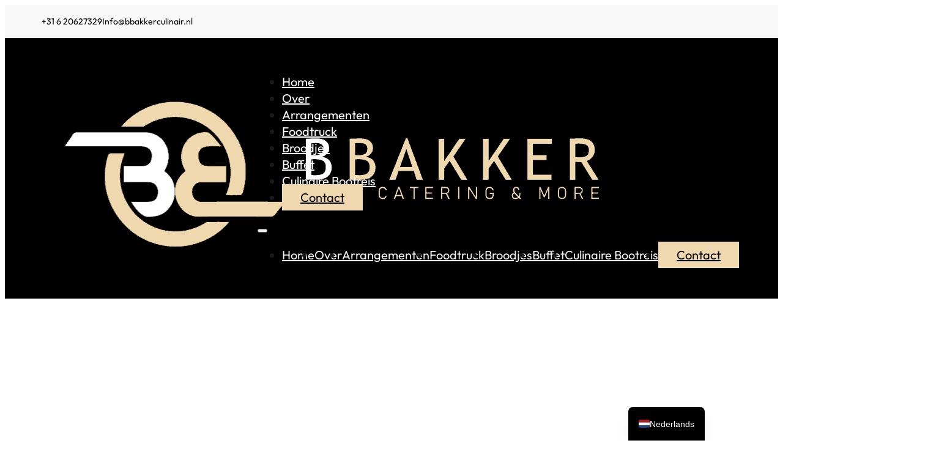

--- FILE ---
content_type: text/html; charset=UTF-8
request_url: https://bbakkerculinair.nl/menu/
body_size: 12271
content:
<!DOCTYPE html>
<html lang="nl-NL" prefix="og: https://ogp.me/ns#">
<head>
<meta charset="UTF-8">
<meta name="viewport" content="width=device-width, initial-scale=1">

<!-- Search Engine Optimization door Rank Math - https://rankmath.com/ -->
<title>Menu - BBakker Culinair</title><link rel="preload" href="https://bbakkerculinair.nl/wp-content/uploads/Logo-Niek.png" as="image" imagesrcset="https://bbakkerculinair.nl/wp-content/uploads/Logo-Niek.png 992w, https://bbakkerculinair.nl/wp-content/uploads/Logo-Niek-960x348.png 960w, https://bbakkerculinair.nl/wp-content/uploads/Logo-Niek-768x279.png 768w, https://bbakkerculinair.nl/wp-content/uploads/Logo-Niek-18x7.png 18w, https://bbakkerculinair.nl/wp-content/uploads/Logo-Niek-480x174.png 480w, https://bbakkerculinair.nl/wp-content/uploads/Logo-Niek-640x232.png 640w, https://bbakkerculinair.nl/wp-content/uploads/Logo-Niek-720x261.png 720w, https://bbakkerculinair.nl/wp-content/uploads/Logo-Niek-600x218.png 600w" imagesizes="(max-width: 992px) 100vw, 992px" fetchpriority="high"><link rel="preload" href="https://bbakkerculinair.nl/wp-content/plugins/translatepress-multilingual/assets/flags/4x3/nl_NL.svg" as="image" fetchpriority="high">
<meta name="robots" content="index, follow, max-snippet:-1, max-video-preview:-1, max-image-preview:large"/>
<link rel="canonical" href="https://bbakkerculinair.nl/menu/" />
<meta property="og:locale" content="nl_NL" />
<meta property="og:type" content="article" />
<meta property="og:title" content="Menu - BBakker Culinair" />
<meta property="og:url" content="https://bbakkerculinair.nl/menu/" />
<meta property="og:site_name" content="Pixelzaken Blueprint" />
<meta property="og:updated_time" content="2023-08-01T09:05:16+02:00" />
<meta property="article:published_time" content="2023-07-19T15:48:01+02:00" />
<meta property="article:modified_time" content="2023-08-01T09:05:16+02:00" />
<meta name="twitter:card" content="summary_large_image" />
<meta name="twitter:title" content="Menu - BBakker Culinair" />
<meta name="twitter:label1" content="Tijd om te lezen" />
<meta name="twitter:data1" content="Minder dan een minuut" />
<script type="application/ld+json" class="rank-math-schema">{"@context":"https://schema.org","@graph":[{"@type":["Organization","Person"],"@id":"https://bbakkerculinair.nl/#person","name":"Pixelzaken Blueprint","url":"https://bbakkerculinair.nl"},{"@type":"WebSite","@id":"https://bbakkerculinair.nl/#website","url":"https://bbakkerculinair.nl","name":"Pixelzaken Blueprint","publisher":{"@id":"https://bbakkerculinair.nl/#person"},"inLanguage":"nl-NL"},{"@type":"BreadcrumbList","@id":"https://bbakkerculinair.nl/menu/#breadcrumb","itemListElement":[{"@type":"ListItem","position":"1","item":{"@id":"/","name":"Home"}},{"@type":"ListItem","position":"2","item":{"@id":"https://bbakkerculinair.nl/menu/","name":"Menu"}}]},{"@type":"WebPage","@id":"https://bbakkerculinair.nl/menu/#webpage","url":"https://bbakkerculinair.nl/menu/","name":"Menu - BBakker Culinair","datePublished":"2023-07-19T15:48:01+02:00","dateModified":"2023-08-01T09:05:16+02:00","isPartOf":{"@id":"https://bbakkerculinair.nl/#website"},"inLanguage":"nl-NL","breadcrumb":{"@id":"https://bbakkerculinair.nl/menu/#breadcrumb"}},{"@type":"Person","@id":"https://bbakkerculinair.nl/author/niek/","name":"Niek","url":"https://bbakkerculinair.nl/author/niek/","image":{"@type":"ImageObject","@id":"https://secure.gravatar.com/avatar/6c1cb139cce9acd6bbf8093df99e8419fffbdfdfb70c244a92c568d1ef99f179?s=96&amp;d=mm&amp;r=g","url":"https://secure.gravatar.com/avatar/6c1cb139cce9acd6bbf8093df99e8419fffbdfdfb70c244a92c568d1ef99f179?s=96&amp;d=mm&amp;r=g","caption":"Niek","inLanguage":"nl-NL"},"sameAs":["https://aao2w4n9h2.wpdns.site"]},{"@type":"Article","headline":"Menu - BBakker Culinair","datePublished":"2023-07-19T15:48:01+02:00","dateModified":"2023-08-01T09:05:16+02:00","author":{"@id":"https://bbakkerculinair.nl/author/niek/","name":"Niek"},"publisher":{"@id":"https://bbakkerculinair.nl/#person"},"name":"Menu - BBakker Culinair","@id":"https://bbakkerculinair.nl/menu/#richSnippet","isPartOf":{"@id":"https://bbakkerculinair.nl/menu/#webpage"},"inLanguage":"nl-NL","mainEntityOfPage":{"@id":"https://bbakkerculinair.nl/menu/#webpage"}}]}</script>
<!-- /Rank Math WordPress SEO plugin -->

<link rel='dns-prefetch' href='//bbakkerculinair.nl' />
<link rel="alternate" title="oEmbed (JSON)" type="application/json+oembed" href="https://bbakkerculinair.nl/wp-json/oembed/1.0/embed?url=https%3A%2F%2Fbbakkerculinair.nl%2Fmenu%2F" />
<link rel="alternate" title="oEmbed (XML)" type="text/xml+oembed" href="https://bbakkerculinair.nl/wp-json/oembed/1.0/embed?url=https%3A%2F%2Fbbakkerculinair.nl%2Fmenu%2F&#038;format=xml" />
<style id='wp-img-auto-sizes-contain-inline-css'>
img:is([sizes=auto i],[sizes^="auto," i]){contain-intrinsic-size:3000px 1500px}
/*# sourceURL=wp-img-auto-sizes-contain-inline-css */
</style>
<link rel='stylesheet' id='bricks-advanced-themer-css' href='https://bbakkerculinair.nl/wp-content/plugins/bricks-advanced-themer/assets/css/bricks-advanced-themer.css?ver=1765741875' media='all' />
<link rel='stylesheet' id='sbi_styles-css' href='https://bbakkerculinair.nl/wp-content/plugins/instagram-feed/css/sbi-styles.min.css?ver=6.10.0' media='all' />
<style id='classic-theme-styles-inline-css'>
/*! This file is auto-generated */
.wp-block-button__link{color:#fff;background-color:#32373c;border-radius:9999px;box-shadow:none;text-decoration:none;padding:calc(.667em + 2px) calc(1.333em + 2px);font-size:1.125em}.wp-block-file__button{background:#32373c;color:#fff;text-decoration:none}
/*# sourceURL=/wp-includes/css/classic-themes.min.css */
</style>
<link rel='stylesheet' id='automaticcss-core-css' href='https://bbakkerculinair.nl/wp-content/uploads/automatic-css/automatic.css?ver=1765976728' media='all' />
<style id='automaticcss-core-inline-css'>
/* File: automatic-custom-css.css - Version: 3.3.6 - Generated: 2025-12-17 14:05:28 */
.form--light .wsf-form input[type="date"].wsf-field, .form--light .wsf-form input[type="datetime-local"].wsf-field, .form--light .wsf-form input[type="file"].wsf-field, .form--light .wsf-form input[type="month"].wsf-field, .form--light .wsf-form input[type="password"].wsf-field, .form--light .wsf-form input[type="search"].wsf-field, .form--light .wsf-form input[type="time"].wsf-field, .form--light .wsf-form input[type="week"].wsf-field, .form--light .wsf-form input[type="email"].wsf-field, .form--light .wsf-form input[type="number"].wsf-field, .form--light .wsf-form input[type="tel"].wsf-field, .form--light .wsf-form input[type="text"].wsf-field, .form--light .wsf-form input[type="url"].wsf-field, .form--light .wsf-form select.wsf-field, .form--light .wsf-form select.wsf-field:not([multiple]):not([size]), .form--light .wsf-form textarea.wsf-field {
  color: var(--shade-dark) !important;
}

/*# sourceURL=automaticcss-core-inline-css */
</style>
<style id='wpgb-head-inline-css'>
.wp-grid-builder:not(.wpgb-template),.wpgb-facet{opacity:0.01}.wpgb-facet fieldset{margin:0;padding:0;border:none;outline:none;box-shadow:none}.wpgb-facet fieldset:last-child{margin-bottom:40px;}.wpgb-facet fieldset legend.wpgb-sr-only{height:1px;width:1px}
/*# sourceURL=wpgb-head-inline-css */
</style>
<link rel='stylesheet' id='bricks-frontend-css' href='https://bbakkerculinair.nl/wp-content/themes/bricks/assets/css/frontend-light-layer.min.css?ver=1763012589' media='all' />
<style id='bricks-frontend-inline-css'>
@font-face{font-family:"Outfit";font-weight:400;font-display:swap;src:url(https://bbakkerculinair.nl/wp-content/uploads/Outfit-Regular.ttf) format("truetype");}@font-face{font-family:"Outfit";font-weight:700;font-display:swap;src:url(https://bbakkerculinair.nl/wp-content/uploads/Outfit-Bold.ttf) format("truetype");}@font-face{font-family:"Outfit";font-weight:900;font-display:swap;src:url(https://bbakkerculinair.nl/wp-content/uploads/Outfit-Black.ttf) format("truetype");}

/*# sourceURL=bricks-frontend-inline-css */
</style>
<link rel='stylesheet' id='bricks-child-css' href='https://bbakkerculinair.nl/wp-content/themes/bricks-child-1/style.css?ver=1689774306' media='all' />
<link rel='stylesheet' id='bricks-color-palettes-css' href='https://bbakkerculinair.nl/wp-content/uploads/bricks/css/color-palettes.min.css?ver=1765741916' media='all' />
<link rel='stylesheet' id='bricks-global-variables-css' href='https://bbakkerculinair.nl/wp-content/uploads/bricks/css/global-variables.min.css?ver=1765741916' media='all' />
<link rel='stylesheet' id='bricks-theme-style-global-css' href='https://bbakkerculinair.nl/wp-content/uploads/bricks/css/theme-style-global.min.css?ver=1765741916' media='all' />
<link rel='stylesheet' id='bricks-post-56-css' href='https://bbakkerculinair.nl/wp-content/uploads/bricks/css/post-56.min.css?ver=1765976617' media='all' />
<link rel='stylesheet' id='bricks-post-103-css' href='https://bbakkerculinair.nl/wp-content/uploads/bricks/css/post-103.min.css?ver=1765741916' media='all' />
<link rel='stylesheet' id='bricks-post-58-css' href='https://bbakkerculinair.nl/wp-content/uploads/bricks/css/post-58.min.css?ver=1765741916' media='all' />
<link rel='stylesheet' id='bricks-font-awesome-6-brands-css' href='https://bbakkerculinair.nl/wp-content/themes/bricks/assets/css/libs/font-awesome-6-brands-layer.min.css?ver=1763012589' media='all' />
<link rel='stylesheet' id='bricks-font-awesome-6-css' href='https://bbakkerculinair.nl/wp-content/themes/bricks/assets/css/libs/font-awesome-6-layer.min.css?ver=1763012589' media='all' />
<link rel='stylesheet' id='trp-language-switcher-v2-css' href='https://bbakkerculinair.nl/wp-content/plugins/translatepress-multilingual/assets/css/trp-language-switcher-v2.css?ver=3.0.7' media='all' />
<link rel='stylesheet' id='automaticcss-bricks-css' href='https://bbakkerculinair.nl/wp-content/uploads/automatic-css/automatic-bricks.css?ver=1765976728' media='all' />
<link rel='stylesheet' id='color-scheme-switcher-frontend-css' href='https://bbakkerculinair.nl/wp-content/plugins/automaticcss-plugin/classes/Features/Color_Scheme_Switcher/css/frontend.css?ver=1762519587' media='all' />
<link rel='stylesheet' id='automaticcss-frames-css' href='https://bbakkerculinair.nl/wp-content/uploads/automatic-css/automatic-frames.css?ver=1765976729' media='all' />
<style id='bricks-frontend-inline-inline-css'>
.fr-header-bravo__top {padding-top: var(--space-xs); padding-right: var(--section-padding-x); padding-bottom: var(--space-xs); padding-left: var(--section-padding-x); transition: max-height .3s ease-in-out; background-color: var(--primary)}.fr-header-bravo__top.scrolling {max-height: 0;}@media (max-width: 991px) {.fr-header-bravo__top {padding-top: calc(var(--space-xs) / 2); padding-bottom: calc(var(--space-xs) / 2)}}@media (max-width: 478px) {.fr-header-bravo__top {padding-top: calc(var(--space-xs) / 3); padding-bottom: calc(var(--space-xs) / 3)}}.fr-header-bravo__top-inner {flex-direction: row; align-items: center}@media (max-width: 478px) {.fr-header-bravo__top-inner {justify-content: center}}.fr-header-bravo__top-links-wrapper {margin-left: auto; display: flex; align-items: center; flex-wrap: wrap; row-gap: .5em; column-gap: 2em}@media (max-width: 478px) {.fr-header-bravo__top-links-wrapper {margin-right: auto; justify-content: center; row-gap: 0px}}.fr-header-bravo__top-link {display: flex; align-items: center; column-gap: 0.75em; text-decoration: none}.fr-hero-bravo__top-link-icon {font-size: var(--text-m); color: var(--shade)}.fr-header-bravo__top-link-text {font-style: normal; color: var(--shade); font-size: var(--text-xs)}.fr-header-bravo {padding-top: var(--space-m); padding-right: var(--section-padding-x); padding-bottom: var(--space-m); padding-left: var(--section-padding-x); background-color: var(--shade)}@media (max-width: 767px) {.fr-header-bravo {padding-top: var(--space-xs); padding-bottom: var(--space-xs)}}.fr-header-bravo__inner {display: flex; flex-direction: row; justify-content: space-between; align-items: center; row-gap: var(--content-gap); column-gap: var(--content-gap)}.fr-header-bravo__logo {width: 10em}.fr-nav-alpha .bricks-mobile-menu-toggle {color: var(--fr-text-dark)}.fr-nav-alpha .bricks-mobile-menu > li > a {color: var(--fr-text-light)}.fr-nav-alpha .bricks-mobile-menu > li > .brx-submenu-toggle > * {color: var(--fr-text-light)}.fr-nav-alpha .bricks-nav-menu > li {margin-left: 0}.fr-nav-alpha .bricks-nav-menu .sub-menu .brx-submenu-toggle > a + button {color: var(--link-color); font-size: var(--text-s); line-height: 1}.fr-nav-alpha .bricks-nav-menu .sub-menu {background-color: var(--shade-ultra-light)}.fr-nav-alpha .bricks-nav-menu .sub-menu > li > a {color: var(--link-color)}.fr-nav-alpha .bricks-nav-menu .sub-menu > li > .brx-submenu-toggle > * {color: var(--link-color)}.fr-nav-alpha .bricks-nav-menu > li.menu-item-has-children > .brx-submenu-toggle button[aria-expanded] {font-size: var(--text-s)}.fr-nav-alpha .bricks-mobile-menu .sub-menu > li > a {color: var(--fr-text-light)}.fr-nav-alpha .bricks-mobile-menu .sub-menu > li > .brx-submenu-toggle > * {color: var(--fr-text-light)}.fr-nav-alpha .bricks-nav-menu > li:hover > a {color: var(--link-color-hover)}.fr-nav-alpha .bricks-nav-menu > li:hover > .brx-submenu-toggle > * {color: var(--link-color-hover)}.fr-nav-alpha .bricks-nav-menu > li > a {color: var(--link-color); padding-top: var(--btn-pad-y); padding-bottom: var(--btn-pad-y)}.fr-nav-alpha .bricks-nav-menu > li > .brx-submenu-toggle > * {color: var(--link-color); padding-top: var(--btn-pad-y); padding-bottom: var(--btn-pad-y)}.fr-nav-alpha .bricks-nav-menu .current-menu-item > a {color: var(--link-color-active)}.fr-nav-alpha .bricks-nav-menu .current-menu-item > .brx-submenu-toggle > * {color: var(--link-color-active)}.fr-nav-alpha .bricks-nav-menu > .current-menu-parent > a {color: var(--link-color-active)}.fr-nav-alpha .bricks-nav-menu > .current-menu-parent > .brx-submenu-toggle > * {color: var(--link-color-active)}.fr-nav-alpha .bricks-nav-menu > .current-menu-ancestor > a {color: var(--link-color-active)}.fr-nav-alpha .bricks-nav-menu > .current-menu-ancestor > .brx-submenu-toggle > * {color: var(--link-color-active)}.fr-nav-alpha .bricks-nav-menu .brx-submenu-toggle button {margin-left: .5em}.fr-nav-alpha .bricks-nav-menu .sub-menu > li:hover > a {color: var(--link-color-hover)}.fr-nav-alpha .bricks-nav-menu .sub-menu > li:hover > .brx-submenu-toggle > * {color: var(--link-color-hover)}.fr-nav-alpha .bricks-nav-menu .sub-menu .brx-submenu-toggle > a:hover + button {color: var(--link-color-hover)}.fr-nav-alpha .bricks-nav-menu .sub-menu button[aria-expanded="true"] > * {transform: rotateZ(270deg)}.fr-nav-alpha .bricks-nav-menu button[aria-expanded="true"] > * {transform: rotateZ(180deg)}.fr-nav-alpha .bricks-nav-menu .sub-menu a {padding-right: 0; padding-left: 0}.fr-nav-alpha .bricks-nav-menu .sub-menu button {padding-right: 0; padding-left: 0}.fr-nav-alpha .bricks-nav-menu {gap: var(--link-gap)}.fr-nav-alpha {font-size: var(--text-m)}.fr-nav-alpha { --link-color: var(--white); --link-color-hover: var(--action-hover); --link-color-active: var(--action); --link-gap: var(--content-gap); --toggle-gap: .5em; --sub-item-padding:1em; transition: .2s !important;} .fr-nav-alpha ul.bricks-mobile-menu { display: flex;} .show-mobile-menu ul.bricks-mobile-menu { display: flex; flex-direction: column; align-items: flex-start;}.fr-nav-alpha .brx-submenu-toggle { display: flex; flex-direction: row; gap: var(--toggle-gap);} .fr-nav-alpha .brx-submenu-toggle button { margin: 0!important; padding: 0!important;} .fr-nav-alpha .sub-menu { min-width: auto!important;} .fr-nav-alpha .sub-menu li { padding-inline: var(--sub-item-padding);}@media screen and (min-width: 767px) { .fr-nav-alpha > nav > ul > li:last-child a { background-color: var(--action); color: var(--black); padding: calc(var(--btn-pad-y)/1.7) var(--btn-pad-x); transition: .2s !important;}#menu-menu { align-items: center;} .fr-nav-alpha > nav > ul > li:last-child a:hover { background-color: var(--action-hover); color: var(--black);} .fr-nav-alpha .bricks-nav-menu .current-menu-item:last-child a { color: var(--black);}}@media (max-width: 767px) {.fr-nav-alpha .bricks-mobile-menu > .menu-item-has-children .brx-submenu-toggle button {color: var(--fr-text-light)}}.menukaart-item {column-gap: var(--content-gap); padding-top: var(--space-m); padding-right: var(--space-m); padding-bottom: var(--space-m); padding-left: var(--space-m); background-color: var(--primary); flex-direction: row; align-items: center}@media (max-width: 767px) {.menukaart-item {flex-wrap: wrap-reverse}}.menu-content {display: flex; flex-direction: column; row-gap: calc(var(--content-gap) /2); width: 100%}.menu-titel {font-family: "Outfit"}.menu-prijs {font-family: "Outfit"; font-weight: 400}.menu-personen {font-family: "Outfit"; font-weight: 700}.menu-beschrijving {font-family: "Outfit"}.btn--action {transition: .2s}.btn--action { transition: .2s !important;}.heading_titel_accordion {font-size: var(--text-xl)}@media (max-width: 478px) {.heading_titel_accordion {font-size: var(--text-l)}}.btn--white {border-style: none}.fr-footer-delta {padding-top: var(--section-space-m); padding-right: var(--section-padding-x); padding-bottom: var(--section-space-m); padding-left: var(--section-padding-x); background-color: var(--shade)}.fr-footer-delta__inner {display: flex; flex-direction: column; align-self: center !important; align-items: center; row-gap: var(--container-gap)}@media (max-width: 767px) {.fr-footer-delta__inner {align-items: flex-start}}.aantal_personen figcaption {font-weight: 500}.fr-footer-delta__logo {width: 10em}.fr-footer-delta__nav {width: var(--width-l)}@media (max-width: 767px) {.fr-footer-delta__nav {align-items: flex-start; justify-content: flex-start}}.fr-footer-delta__nav-list {flex-direction: row; flex-wrap: wrap; column-gap: var(--content-gap); row-gap: var(--space-xs); align-items: center; justify-content: center; margin-bottom: 0}@media (max-width: 767px) {.fr-footer-delta__nav-list {justify-content: flex-start}}@media (max-width: 478px) {.fr-footer-delta__nav-list {justify-content: flex-start}}.fr-footer-delta__nav-item {width: auto}.fr-footer-delta__nav-link {color: var(--white)}.fr-social-alpha {align-items: center; display: flex; column-gap: var(--fr-card-gap); flex-wrap: wrap}@media (max-width: 991px) {.fr-social-alpha {row-gap: 1em}}.fr-social-alpha__icon-wrapper {flex-direction: row; display: flex; align-items: center; column-gap: px; text-decoration: none}.fr-social-alpha__icon {font-size: var(--text-l); text-align: center}.fr-footer-delta__legal {display: flex; flex-direction: column; row-gap: var(--fr-card-gap); align-items: center}@media (max-width: 767px) {.fr-footer-delta__legal {align-items: flex-start}}.fr-footer-delta__copyright {color: var(--primary-light)}.fr-footer-delta__legal-list {align-items: center; display: flex; flex-wrap: wrap; column-gap: var(--content-gap); row-gap: var(--space-xs)}.fr-footer-delta__legal-link {color: var(--primary)}
/*# sourceURL=bricks-frontend-inline-inline-css */
</style>
<script src="https://bbakkerculinair.nl/wp-content/plugins/translatepress-multilingual/assets/js/trp-frontend-language-switcher.js?ver=3.0.7" id="trp-language-switcher-js-v2-js" type="pmdelayedscript" data-cfasync="false" data-no-optimize="1" data-no-defer="1" data-no-minify="1"></script>
<script id="color-scheme-switcher-frontend-js-extra" type="pmdelayedscript" data-cfasync="false" data-no-optimize="1" data-no-defer="1" data-no-minify="1">
var acss = {"color_mode":"light","enable_client_color_preference":"false"};
//# sourceURL=color-scheme-switcher-frontend-js-extra
</script>
<script src="https://bbakkerculinair.nl/wp-content/plugins/automaticcss-plugin/classes/Features/Color_Scheme_Switcher/js/frontend.min.js?ver=1762519587" id="color-scheme-switcher-frontend-js" type="pmdelayedscript" data-cfasync="false" data-no-optimize="1" data-no-defer="1" data-no-minify="1"></script>
        <link rel="stylesheet" class="wpcb2-external-style" href="https://bbakkerculinair.nl/wp-content/uploads/wpcodebox/1.css?v=f6367f9a2d12341c"/>

    <style type='text/css'  class='wpcb2-inline-style'>
.prijs_veld {
    padding: 0em !important;
    background-color: #0000 !important;
    border: none !important;
}
.prijs_veld:active {
    border: none !important;
}

.prijs_wrapper label {
    text-align: right;
}

#wsf-1-label-34 {
    font-weight: 700;
}

input#wsf-1-field-34.wsf-field {
    font-weight: 700;
}

</style><noscript><style>.wp-grid-builder .wpgb-card.wpgb-card-hidden .wpgb-card-wrapper{opacity:1!important;visibility:visible!important;transform:none!important}.wpgb-facet {opacity:1!important;pointer-events:auto!important}.wpgb-facet *:not(.wpgb-pagination-facet){display:none}</style></noscript><link rel="alternate" hreflang="nl-NL" href="https://bbakkerculinair.nl/menu/"/>
<link rel="alternate" hreflang="en-US" href="https://bbakkerculinair.nl/en/menu/"/>
<link rel="alternate" hreflang="de-DE" href="https://bbakkerculinair.nl/de/menu/"/>
<link rel="alternate" hreflang="nl" href="https://bbakkerculinair.nl/menu/"/>
<link rel="alternate" hreflang="en" href="https://bbakkerculinair.nl/en/menu/"/>
<link rel="alternate" hreflang="de" href="https://bbakkerculinair.nl/de/menu/"/>
    <!-- Google Tag Manager (In Head)-->
    <!-- First Part of Google Tag Manager Code goes here (header) -->    
    <!-- End Google Tag Manager -->
<!-- Fathom - beautiful, simple website analytics -->
<script src="https://cdn.usefathom.com/script.js" data-site="HUBTIYLV" defer type="pmdelayedscript" data-cfasync="false" data-no-optimize="1" data-no-defer="1" data-no-minify="1"></script>
<!-- / Fathom -->
<link rel="icon" href="https://bbakkerculinair.nl/wp-content/uploads/cropped-cropped-favicon-32x32.png" sizes="32x32" />
<link rel="icon" href="https://bbakkerculinair.nl/wp-content/uploads/cropped-cropped-favicon-192x192.png" sizes="192x192" />
<link rel="apple-touch-icon" href="https://bbakkerculinair.nl/wp-content/uploads/cropped-cropped-favicon-180x180.png" />
<meta name="msapplication-TileImage" content="https://bbakkerculinair.nl/wp-content/uploads/cropped-cropped-favicon-270x270.png" />
<noscript><style>.perfmatters-lazy[data-src]{display:none !important;}</style></noscript><style>.perfmatters-lazy-youtube{position:relative;width:100%;max-width:100%;height:0;padding-bottom:56.23%;overflow:hidden}.perfmatters-lazy-youtube img{position:absolute;top:0;right:0;bottom:0;left:0;display:block;width:100%;max-width:100%;height:auto;margin:auto;border:none;cursor:pointer;transition:.5s all;-webkit-transition:.5s all;-moz-transition:.5s all}.perfmatters-lazy-youtube img:hover{-webkit-filter:brightness(75%)}.perfmatters-lazy-youtube .play{position:absolute;top:50%;left:50%;right:auto;width:68px;height:48px;margin-left:-34px;margin-top:-24px;background:url(https://bbakkerculinair.nl/wp-content/plugins/perfmatters/img/youtube.svg) no-repeat;background-position:center;background-size:cover;pointer-events:none;filter:grayscale(1)}.perfmatters-lazy-youtube:hover .play{filter:grayscale(0)}.perfmatters-lazy-youtube iframe{position:absolute;top:0;left:0;width:100%;height:100%;z-index:99}.wp-has-aspect-ratio .wp-block-embed__wrapper{position:relative;}.wp-has-aspect-ratio .perfmatters-lazy-youtube{position:absolute;top:0;right:0;bottom:0;left:0;width:100%;height:100%;padding-bottom:0}.perfmatters-lazy.pmloaded,.perfmatters-lazy.pmloaded>img,.perfmatters-lazy>img.pmloaded,.perfmatters-lazy[data-ll-status=entered]{animation:500ms pmFadeIn}@keyframes pmFadeIn{0%{opacity:0}100%{opacity:1}}body .perfmatters-lazy-css-bg:not([data-ll-status=entered]),body .perfmatters-lazy-css-bg:not([data-ll-status=entered]) *,body .perfmatters-lazy-css-bg:not([data-ll-status=entered])::before,body .perfmatters-lazy-css-bg:not([data-ll-status=entered])::after,body .perfmatters-lazy-css-bg:not([data-ll-status=entered]) *::before,body .perfmatters-lazy-css-bg:not([data-ll-status=entered]) *::after{background-image:none!important;will-change:transform;transition:opacity 0.025s ease-in,transform 0.025s ease-in!important;}</style></head>

<body class="wp-singular page-template-default page page-id-103 wp-theme-bricks wp-child-theme-bricks-child-1 translatepress-nl_NL brx-body bricks-is-frontend wp-embed-responsive">		<a class="skip-link" href="#brx-content">Ga naar hoofdinhoud</a>

					<a class="skip-link" href="#brx-footer">Ga naar voettekst</a>
			<header id="brx-header"><div class="brxe-section fr-header-bravo__top"><div id="brxe-7772e3" class="brxe-container fr-header-bravo__top-inner"><div class="brxe-div fr-header-bravo__top-links-wrapper"><a href="tel:+31620627329" target="_blank" class="brxe-div fr-header-bravo__top-link"><i class="fas fa-phone-flip brxe-icon fr-hero-bravo__top-link-icon"></i><address class="brxe-text-basic fr-header-bravo__top-link-text">+31 6 20627329</address></a><a href="/cdn-cgi/l/email-protection#8fc6e1e9e0cfededeee4e4eafdecfae3e6e1eee6fda1e1e3" class="brxe-div fr-header-bravo__top-link"><i class="fas fa-envelope brxe-icon fr-hero-bravo__top-link-icon"></i><address class="brxe-text-basic fr-header-bravo__top-link-text"><span class="__cf_email__" data-cfemail="7d34131b123d1f1f1c1616180f1e081114131c140f531311">[email&#160;protected]</span></address></a></div></div></div><div class="brxe-section fr-header-bravo"><div class="brxe-container fr-header-bravo__inner"><a class="brxe-image fr-logo fr-header-bravo__logo tag" href="/"><img data-perfmatters-preload width="992" height="360" src="https://bbakkerculinair.nl/wp-content/uploads/Logo-Niek.png" class="css-filter size-full" alt="BBakker Culinair logo" decoding="async" fetchpriority="high" srcset="https://bbakkerculinair.nl/wp-content/uploads/Logo-Niek.png 992w, https://bbakkerculinair.nl/wp-content/uploads/Logo-Niek-960x348.png 960w, https://bbakkerculinair.nl/wp-content/uploads/Logo-Niek-768x279.png 768w, https://bbakkerculinair.nl/wp-content/uploads/Logo-Niek-18x7.png 18w, https://bbakkerculinair.nl/wp-content/uploads/Logo-Niek-480x174.png 480w, https://bbakkerculinair.nl/wp-content/uploads/Logo-Niek-640x232.png 640w, https://bbakkerculinair.nl/wp-content/uploads/Logo-Niek-720x261.png 720w, https://bbakkerculinair.nl/wp-content/uploads/Logo-Niek-600x218.png 600w" sizes="(max-width: 992px) 100vw, 992px"></a><div id="brxe-1d6153" data-script-id="1d6153" class="brxe-nav-menu fr-nav-alpha"><nav class="bricks-nav-menu-wrapper tablet_portrait"><ul id="menu-menu" class="bricks-nav-menu"><li id="menu-item-47" class="menu-item menu-item-type-post_type menu-item-object-page menu-item-home menu-item-47 bricks-menu-item"><a href="https://bbakkerculinair.nl/">Home</a></li>
<li id="menu-item-252" class="menu-item menu-item-type-post_type menu-item-object-page menu-item-252 bricks-menu-item"><a href="https://bbakkerculinair.nl/over/">Over</a></li>
<li id="menu-item-504" class="menu-item menu-item-type-post_type menu-item-object-page menu-item-504 bricks-menu-item"><a href="https://bbakkerculinair.nl/reserveren/">Arrangementen</a></li>
<li id="menu-item-694" class="menu-item menu-item-type-custom menu-item-object-custom menu-item-694 bricks-menu-item"><a href="https://truckfood.nl/">Foodtruck</a></li>
<li id="menu-item-718" class="menu-item menu-item-type-custom menu-item-object-custom menu-item-718 bricks-menu-item"><a href="https://www.booys.nl/collections/broodjes-boxen">Broodjes</a></li>
<li id="menu-item-719" class="menu-item menu-item-type-custom menu-item-object-custom menu-item-719 bricks-menu-item"><a href="https://www.booys.nl/collections/buffetten-soepen">Buffet</a></li>
<li id="menu-item-747" class="menu-item menu-item-type-post_type menu-item-object-page menu-item-747 bricks-menu-item"><a href="https://bbakkerculinair.nl/culinaire-bootreis/">Culinaire Bootreis</a></li>
<li id="menu-item-563" class="menu-item menu-item-type-post_type menu-item-object-page menu-item-563 bricks-menu-item"><a href="https://bbakkerculinair.nl/contact/">Contact</a></li>
</ul></nav>			<button class="bricks-mobile-menu-toggle" aria-haspopup="true" aria-label="Open mobiel menu" aria-expanded="false">
				<span class="bar-top"></span>
				<span class="bar-center"></span>
				<span class="bar-bottom"></span>
			</button>
			<nav class="bricks-mobile-menu-wrapper left"><ul id="menu-menu-1" class="bricks-mobile-menu"><li class="menu-item menu-item-type-post_type menu-item-object-page menu-item-home menu-item-47 bricks-menu-item"><a href="https://bbakkerculinair.nl/">Home</a></li>
<li class="menu-item menu-item-type-post_type menu-item-object-page menu-item-252 bricks-menu-item"><a href="https://bbakkerculinair.nl/over/">Over</a></li>
<li class="menu-item menu-item-type-post_type menu-item-object-page menu-item-504 bricks-menu-item"><a href="https://bbakkerculinair.nl/reserveren/">Arrangementen</a></li>
<li class="menu-item menu-item-type-custom menu-item-object-custom menu-item-694 bricks-menu-item"><a href="https://truckfood.nl/">Foodtruck</a></li>
<li class="menu-item menu-item-type-custom menu-item-object-custom menu-item-718 bricks-menu-item"><a href="https://www.booys.nl/collections/broodjes-boxen">Broodjes</a></li>
<li class="menu-item menu-item-type-custom menu-item-object-custom menu-item-719 bricks-menu-item"><a href="https://www.booys.nl/collections/buffetten-soepen">Buffet</a></li>
<li class="menu-item menu-item-type-post_type menu-item-object-page menu-item-747 bricks-menu-item"><a href="https://bbakkerculinair.nl/culinaire-bootreis/">Culinaire Bootreis</a></li>
<li class="menu-item menu-item-type-post_type menu-item-object-page menu-item-563 bricks-menu-item"><a href="https://bbakkerculinair.nl/contact/">Contact</a></li>
</ul></nav><div class="bricks-mobile-menu-overlay"></div></div></div></div></header><main id="brx-content"><section class="brxe-section"><h1 class="brxe-heading">De menukaart</h1><div id="brxe-iquecz" class="brxe-container menukaart-item"><div id="brxe-gvzvab" class="brxe-div menu-content"><h2 class="brxe-heading menu-titel">Het Verrassingsmenu</h2><h3 id="brxe-ishsnj" class="brxe-heading menu-prijs">v.a. €39,50 p.p.</h3><h4 class="brxe-heading menu-personen">Vanaf 4 personen</h4><p class="brxe-text-basic menu-beschrijving">Laat u verrassen door het Verrassingsmenu, bestaande uit 3 tot 6 gangen vanaf €39,50 per persoon. Dit menu is inclusief brood, boter en een amuse en wordt aangepast aan het seizoen. Wilt u de smaakervaring compleet maken? Voeg dan een wijnarrangement toe voor €8 per persoon per gang. Het Verrassingsmenu is beschikbaar voor zowel lunch als diner. Heeft u speciale wensen of dieetrestricties? Laat het ons weten en wij zorgen voor een passende oplossing.</p><div class="brxe-div"><a class="brxe-button btn--action bricks-button" href="https://bbakkerculinair.nl/reserveren/">Reserveren</a></div></div></div><div id="brxe-uffyzc" class="brxe-container menukaart-item"><div class="brxe-div menu-content div"><h2 class="brxe-heading menu-titel">De Oesterkist</h2><h3 class="brxe-heading menu-prijs">€45,00 per kist</h3><h4 class="brxe-heading menu-personen heading_titel_accordion">Voor 4 a 6 personen per kist</h4><p class="brxe-text-basic menu-beschrijving text-basic">Ontdek de zilte smaken van de zee met de heerlijke Oesterkist. Elke kist bevat 12 oesters (dozijn) in 3 verschillende smaken: Duindoorn, Komkommer en Tabasco. Om de ervaring compleet te maken kunt u ook een speciaal gekozen champagne toevoegen. De champagne is opvraagbaar in de opmerkingen bij uw reservering. Uiteraard zijn de oesters al opengemaakt dus kunt u meteen genieten!</p><div class="brxe-div button"><a class="brxe-button btn--white bricks-button" href="https://bbakkerculinair.nl/reserveren/">Reserveren</a></div></div></div><div class="brxe-container menukaart-item"><div class="brxe-div menu-content"><h2 class="brxe-heading menu-titel">De Amusekist</h2><h3 class="brxe-heading menu-prijs">€29,50 per kist</h3><h4 class="brxe-heading menu-personen">Voor 2 personen per kist</h4><p class="brxe-text-basic menu-beschrijving">Ontdek de combinatie van smaken en texturen met onze Amusekist. Geniet van 10 culinaire hapjes die perfect passen bij een gezellig avondje op de bank of op het strand. Elke amuse is met zorgvuldigheid samengesteld om uw smaakpapillen te verrassen en uw zintuigen te prikkelen. Maak uw ervaring compleet door de Amusekist te combineren met een fles wijn die zorgvuldig is geselecteerd om de wijn en spijs combinatie perfect te maken. Of ga voor de ultieme culinaire ervaring en combineer het met onze Oesterkist.</p><div class="brxe-div"><a class="brxe-button btn--action bricks-button" href="https://bbakkerculinair.nl/reserveren/">Reserveren</a></div></div></div></section></main><footer id="brx-footer"><div class="brxe-section fr-footer-delta"><div class="brxe-container fr-footer-delta__inner"><a class="brxe-image fr-footer-delta__logo fr-logo tag" href="https://bbakkerculinair.nl"><img width="992" height="360" src="https://bbakkerculinair.nl/wp-content/uploads/Logo-Niek.png" class="css-filter size-full" alt="BBakker Culinair logo" decoding="async" srcset="https://bbakkerculinair.nl/wp-content/uploads/Logo-Niek.png 992w, https://bbakkerculinair.nl/wp-content/uploads/Logo-Niek-960x348.png 960w, https://bbakkerculinair.nl/wp-content/uploads/Logo-Niek-768x279.png 768w, https://bbakkerculinair.nl/wp-content/uploads/Logo-Niek-18x7.png 18w, https://bbakkerculinair.nl/wp-content/uploads/Logo-Niek-480x174.png 480w, https://bbakkerculinair.nl/wp-content/uploads/Logo-Niek-640x232.png 640w, https://bbakkerculinair.nl/wp-content/uploads/Logo-Niek-720x261.png 720w, https://bbakkerculinair.nl/wp-content/uploads/Logo-Niek-600x218.png 600w" sizes="(max-width: 992px) 100vw, 992px" /></a><nav class="brxe-block fr-footer-delta__nav" aria-label="Footer"><ul class="brxe-block fr-footer-delta__nav-list list--none"><li class="brxe-block fr-footer-delta__nav-item"><a class="brxe-text-basic fr-footer-delta__nav-link" href="https://bbakkerculinair.nl/">Home</a></li><li class="brxe-block fr-footer-delta__nav-item"><a class="brxe-text-basic fr-footer-delta__nav-link" href="https://bbakkerculinair.nl/over/">Over</a></li><li class="brxe-block fr-footer-delta__nav-item"><a class="brxe-text-basic fr-footer-delta__nav-link" href="https://bbakkerculinair.nl/contact/">Contact</a></li><li class="brxe-block fr-footer-delta__nav-item"><a class="brxe-text-basic fr-footer-delta__nav-link" href="https://bbakkerculinair.nl/reserveren/">Arrangementen</a></li></ul></nav><div class="brxe-div fr-social-alpha"><a href="https://www.facebook.com/profile.php?id=100089915853720" target="_blank" class="brxe-div fr-social-alpha__icon-wrapper"><i class="fab fa-facebook-square brxe-icon fr-social-alpha__icon"></i><div class="brxe-text-basic hidden-accessible">Follow us on Facebook</div></a><a href="https://www.instagram.com/bbakkerculinair/?fbclid=IwAR1YdlBnJ3tDJ2vCtv8GfveTf_rThYUuynVOcdBxMT3z965fKILTdd3ajhg" target="_blank" class="brxe-div fr-social-alpha__icon-wrapper"><i class="fab fa-instagram-square brxe-icon fr-social-alpha__icon"></i><div class="brxe-text-basic hidden-accessible">Follow us on Instagram</div></a></div><div class="brxe-div fr-footer-delta__legal"><p class="brxe-text-basic fr-footer-delta__copyright">Copyright © 2026 BBakker Culinair | Gemaakt door <a href= "https://pixelzaken.nl/" target= "_blank"> Pixelzaken.nl</a></p><nav class="brxe-div fr-footer-delta__legal-wrapper" aria-label="Legal"><ul class="brxe-div fr-footer-delta__legal-list list--none"><li class="brxe-div fr-footer-delta__legal-li"><a id="brxe-e8dddf" class="brxe-text-basic fr-footer-delta__legal-link" href="https://bbakkerculinair.nl/privacybeleid/">Privacybeleid</a></li><li class="brxe-div fr-footer-delta__legal-li"><a id="brxe-jnaesw" class="brxe-text-basic fr-footer-delta__legal-link" href="https://bbakkerculinair.nl/cookiebeleid/">Cookiebeleid</a></li><li class="brxe-div fr-footer-delta__legal-li"><a id="brxe-04ec8a" class="brxe-text-basic fr-footer-delta__legal-link" href="https://bbakkerculinair.nl/wp-content/uploads/algemene-voorwaarden-zakelijke-dienstverlening-172235.pdf" target="_blank">Algemene Voorwaarden</a></li></ul></nav></div></div></div></footer><template id="tp-language" data-tp-language="nl_NL"></template><script data-cfasync="false" src="/cdn-cgi/scripts/5c5dd728/cloudflare-static/email-decode.min.js"></script><script type="speculationrules">
{"prefetch":[{"source":"document","where":{"and":[{"href_matches":"/*"},{"not":{"href_matches":["/wp-*.php","/wp-admin/*","/wp-content/uploads/*","/wp-content/*","/wp-content/plugins/*","/wp-content/themes/bricks-child-1/*","/wp-content/themes/bricks/*","/*\\?(.+)"]}},{"not":{"selector_matches":"a[rel~=\"nofollow\"]"}},{"not":{"selector_matches":".no-prefetch, .no-prefetch a"}}]},"eagerness":"conservative"}]}
</script>
    <!-- Google Tag Manager (In Body)-->
    <!-- Second Part of Google Tag Manager Code goes here (body) -->    
    <!-- End Google Tag Manager -->
<!-- Instagram Feed JS -->
<script type="pmdelayedscript" data-perfmatters-type="text/javascript" data-cfasync="false" data-no-optimize="1" data-no-defer="1" data-no-minify="1">
var sbiajaxurl = "https://bbakkerculinair.nl/wp-admin/admin-ajax.php";
</script>
<script id="bricks-scripts-js-extra" type="pmdelayedscript" data-cfasync="false" data-no-optimize="1" data-no-defer="1" data-no-minify="1">
var bricksData = {"debug":"","locale":"nl_NL","ajaxUrl":"https://bbakkerculinair.nl/wp-admin/admin-ajax.php","restApiUrl":"https://bbakkerculinair.nl/wp-json/bricks/v1/","nonce":"01b65c6278","formNonce":"e9e674f246","wpRestNonce":"bcf258da97","postId":"103","recaptchaIds":[],"animatedTypingInstances":[],"videoInstances":[],"splideInstances":[],"tocbotInstances":[],"swiperInstances":[],"queryLoopInstances":[],"interactions":[],"filterInstances":[],"isotopeInstances":[],"activeFiltersCountInstances":[],"googleMapInstances":[],"facebookAppId":"","headerPosition":"top","offsetLazyLoad":"300","baseUrl":"https://bbakkerculinair.nl/menu/","useQueryFilter":"","pageFilters":[],"language":"","wpmlUrlFormat":"","multilangPlugin":"","i18n":{"remove":"Verwijderen","openAccordion":"Open accordeon","openMobileMenu":"Open mobiel menu","closeMobileMenu":"Sluit mobiel menu","showPassword":"Wachtwoord tonen","hidePassword":"Wachtwoord verbergen","prevSlide":"Vorige dia","nextSlide":"Volgende dia","firstSlide":"Ga naar eerste dia","lastSlide":"Ga naar laatste dia","slideX":"Ga naar dia %s","play":"Start automatisch afspelen","pause":"Pauzeer automatisch afspelen","splide":{"carousel":"carousel","select":"Selecteer een dia om te tonen","slide":"dia","slideLabel":"%1$s van %2$s"},"swiper":{"slideLabelMessage":"{{index}} / {{slidesLength}}"},"noLocationsFound":"Geen locaties gevonden","locationTitle":"Locatietitel","locationSubtitle":"Locatie ondertitel","locationContent":"Locatie-inhoud"},"selectedFilters":[],"filterNiceNames":[],"bricksGoogleMarkerScript":"https://bbakkerculinair.nl/wp-content/themes/bricks/assets/js/libs/bricks-google-marker.min.js?v=2.1.4","infoboxScript":"https://bbakkerculinair.nl/wp-content/themes/bricks/assets/js/libs/infobox.min.js?v=2.1.4","markerClustererScript":"https://bbakkerculinair.nl/wp-content/themes/bricks/assets/js/libs/markerclusterer.min.js?v=2.1.4","mainQueryId":""};
//# sourceURL=bricks-scripts-js-extra
</script>
<script src="https://bbakkerculinair.nl/wp-content/themes/bricks/assets/js/bricks.min.js?ver=1763012589" id="bricks-scripts-js" type="pmdelayedscript" data-cfasync="false" data-no-optimize="1" data-no-defer="1" data-no-minify="1"></script>
<script id="perfmatters-lazy-load-js-before">
window.lazyLoadOptions={elements_selector:"img[data-src],.perfmatters-lazy,.perfmatters-lazy-css-bg",thresholds:"0px 0px",class_loading:"pmloading",class_loaded:"pmloaded",callback_loaded:function(element){if(element.tagName==="IFRAME"){if(element.classList.contains("pmloaded")){if(typeof window.jQuery!="undefined"){if(jQuery.fn.fitVids){jQuery(element).parent().fitVids()}}}}}};window.addEventListener("LazyLoad::Initialized",function(e){var lazyLoadInstance=e.detail.instance;});function perfmattersLazyLoadYouTube(e){var t=document.createElement("iframe"),r="ID?";r+=0===e.dataset.query.length?"":e.dataset.query+"&",r+="autoplay=1",t.setAttribute("src",r.replace("ID",e.dataset.src)),t.setAttribute("frameborder","0"),t.setAttribute("allowfullscreen","1"),t.setAttribute("allow","accelerometer; autoplay; encrypted-media; gyroscope; picture-in-picture"),e.replaceChild(t,e.firstChild)}
//# sourceURL=perfmatters-lazy-load-js-before
</script>
<script async src="https://bbakkerculinair.nl/wp-content/plugins/perfmatters/js/lazyload.min.js?ver=2.5.5" id="perfmatters-lazy-load-js"></script>

<nav
    class="trp-language-switcher trp-floating-switcher trp-ls-dropdown trp-switcher-position-bottom"
    style="--bg:#000000;--bg-hover:#444444;--text:#ffffff;--text-hover:#eeeeee;--border:1px solid transparent;--border-radius:8px 8px 0px 0px;--flag-radius:2px;--flag-size:18px;--aspect-ratio:4/3;--font-size:14px;--switcher-width:auto;--switcher-padding:10px 0;--transition-duration:0.2s;--bottom:0px;--right:10vw"
    role="navigation"
    aria-label="Site taalkiezer"
    data-no-translation
>
    
            <div class="trp-language-switcher-inner">
            <div class="trp-language-item trp-language-item__current" title="Nederlands" role="button" tabindex="0" aria-expanded="false" aria-label="Taal wijzigen" aria-controls="trp-switcher-dropdown-list" data-no-translation><img data-perfmatters-preload src="https://bbakkerculinair.nl/wp-content/plugins/translatepress-multilingual/assets/flags/4x3/nl_NL.svg" class="trp-flag-image" alt role="presentation" loading="lazy" decoding="async" width="18" height="14" fetchpriority="high"><span class="trp-language-item-name">Nederlands</span></div>
            <div
                class="trp-switcher-dropdown-list"
                id="trp-switcher-dropdown-list"
                role="group"
                aria-label="Beschikbare talen"
                hidden
                inert
            >
                                    <a href="https://bbakkerculinair.nl/en/menu/" class="trp-language-item" title="English" data-no-translation><img src="data:image/svg+xml,%3Csvg%20xmlns=&#039;http://www.w3.org/2000/svg&#039;%20width=&#039;18&#039;%20height=&#039;14&#039;%20viewBox=&#039;0%200%2018%2014&#039;%3E%3C/svg%3E" class="trp-flag-image perfmatters-lazy" alt role="presentation" decoding="async" width="18" height="14" data-src="https://bbakkerculinair.nl/wp-content/plugins/translatepress-multilingual/assets/flags/4x3/en_US.svg" /><noscript><img src="https://bbakkerculinair.nl/wp-content/plugins/translatepress-multilingual/assets/flags/4x3/en_US.svg" class="trp-flag-image" alt="" role="presentation" loading="lazy" decoding="async" width="18" height="14" /></noscript><span class="trp-language-item-name">English</span></a>                                    <a href="https://bbakkerculinair.nl/de/menu/" class="trp-language-item" title="Deutsch" data-no-translation><img src="data:image/svg+xml,%3Csvg%20xmlns=&#039;http://www.w3.org/2000/svg&#039;%20width=&#039;18&#039;%20height=&#039;14&#039;%20viewBox=&#039;0%200%2018%2014&#039;%3E%3C/svg%3E" class="trp-flag-image perfmatters-lazy" alt role="presentation" decoding="async" width="18" height="14" data-src="https://bbakkerculinair.nl/wp-content/plugins/translatepress-multilingual/assets/flags/4x3/de_DE.svg" /><noscript><img src="https://bbakkerculinair.nl/wp-content/plugins/translatepress-multilingual/assets/flags/4x3/de_DE.svg" class="trp-flag-image" alt="" role="presentation" loading="lazy" decoding="async" width="18" height="14" /></noscript><span class="trp-language-item-name">Deutsch</span></a>                            </div>
        </div>

    </nav>
<script id="perfmatters-delayed-scripts-js">(function(){window.pmDC=1;if(window.pmDT){var e=setTimeout(d,window.pmDT*1e3)}const t=["keydown","mousedown","mousemove","wheel","touchmove","touchstart","touchend"];const n={normal:[],defer:[],async:[]};const o=[];const i=[];var r=false;var a="";window.pmIsClickPending=false;t.forEach(function(e){window.addEventListener(e,d,{passive:true})});if(window.pmDC){window.addEventListener("touchstart",b,{passive:true});window.addEventListener("mousedown",b)}function d(){if(typeof e!=="undefined"){clearTimeout(e)}t.forEach(function(e){window.removeEventListener(e,d,{passive:true})});if(document.readyState==="loading"){document.addEventListener("DOMContentLoaded",s)}else{s()}}async function s(){c();u();f();m();await w(n.normal);await w(n.defer);await w(n.async);await p();document.querySelectorAll("link[data-pmdelayedstyle]").forEach(function(e){e.setAttribute("href",e.getAttribute("data-pmdelayedstyle"))});window.dispatchEvent(new Event("perfmatters-allScriptsLoaded")),E().then(()=>{h()})}function c(){let o={};function e(t,e){function n(e){return o[t].delayedEvents.indexOf(e)>=0?"perfmatters-"+e:e}if(!o[t]){o[t]={originalFunctions:{add:t.addEventListener,remove:t.removeEventListener},delayedEvents:[]};t.addEventListener=function(){arguments[0]=n(arguments[0]);o[t].originalFunctions.add.apply(t,arguments)};t.removeEventListener=function(){arguments[0]=n(arguments[0]);o[t].originalFunctions.remove.apply(t,arguments)}}o[t].delayedEvents.push(e)}function t(t,n){const e=t[n];Object.defineProperty(t,n,{get:!e?function(){}:e,set:function(e){t["perfmatters"+n]=e}})}e(document,"DOMContentLoaded");e(window,"DOMContentLoaded");e(window,"load");e(document,"readystatechange");t(document,"onreadystatechange");t(window,"onload")}function u(){let n=window.jQuery;Object.defineProperty(window,"jQuery",{get(){return n},set(t){if(t&&t.fn&&!o.includes(t)){t.fn.ready=t.fn.init.prototype.ready=function(e){if(r){e.bind(document)(t)}else{document.addEventListener("perfmatters-DOMContentLoaded",function(){e.bind(document)(t)})}};const e=t.fn.on;t.fn.on=t.fn.init.prototype.on=function(){if(this[0]===window){function t(e){e=e.split(" ");e=e.map(function(e){if(e==="load"||e.indexOf("load.")===0){return"perfmatters-jquery-load"}else{return e}});e=e.join(" ");return e}if(typeof arguments[0]=="string"||arguments[0]instanceof String){arguments[0]=t(arguments[0])}else if(typeof arguments[0]=="object"){Object.keys(arguments[0]).forEach(function(e){delete Object.assign(arguments[0],{[t(e)]:arguments[0][e]})[e]})}}return e.apply(this,arguments),this};o.push(t)}n=t}})}function f(){document.querySelectorAll("script[type=pmdelayedscript]").forEach(function(e){if(e.hasAttribute("src")){if(e.hasAttribute("defer")&&e.defer!==false){n.defer.push(e)}else if(e.hasAttribute("async")&&e.async!==false){n.async.push(e)}else{n.normal.push(e)}}else{n.normal.push(e)}})}function m(){var o=document.createDocumentFragment();[...n.normal,...n.defer,...n.async].forEach(function(e){var t=e.getAttribute("src");if(t){var n=document.createElement("link");n.href=t;if(e.getAttribute("data-perfmatters-type")=="module"){n.rel="modulepreload"}else{n.rel="preload";n.as="script"}o.appendChild(n)}});document.head.appendChild(o)}async function w(e){var t=e.shift();if(t){await l(t);return w(e)}return Promise.resolve()}async function l(t){await v();return new Promise(function(e){const n=document.createElement("script");[...t.attributes].forEach(function(e){let t=e.nodeName;if(t!=="type"){if(t==="data-perfmatters-type"){t="type"}n.setAttribute(t,e.nodeValue)}});if(t.hasAttribute("src")){n.addEventListener("load",e);n.addEventListener("error",e)}else{n.text=t.text;e()}t.parentNode.replaceChild(n,t)})}async function p(){r=true;await v();document.dispatchEvent(new Event("perfmatters-DOMContentLoaded"));await v();window.dispatchEvent(new Event("perfmatters-DOMContentLoaded"));await v();document.dispatchEvent(new Event("perfmatters-readystatechange"));await v();if(document.perfmattersonreadystatechange){document.perfmattersonreadystatechange()}await v();window.dispatchEvent(new Event("perfmatters-load"));await v();if(window.perfmattersonload){window.perfmattersonload()}await v();o.forEach(function(e){e(window).trigger("perfmatters-jquery-load")})}async function v(){return new Promise(function(e){requestAnimationFrame(e)})}function h(){window.removeEventListener("touchstart",b,{passive:true});window.removeEventListener("mousedown",b);i.forEach(e=>{if(e.target.outerHTML===a){e.target.dispatchEvent(new MouseEvent("click",{view:e.view,bubbles:true,cancelable:true}))}})}function E(){return new Promise(e=>{window.pmIsClickPending?g=e:e()})}function y(){window.pmIsClickPending=true}function g(){window.pmIsClickPending=false}function L(e){e.target.removeEventListener("click",L);C(e.target,"pm-onclick","onclick");i.push(e),e.preventDefault();e.stopPropagation();e.stopImmediatePropagation();g()}function b(e){if(e.target.tagName!=="HTML"){if(!a){a=e.target.outerHTML}window.addEventListener("touchend",A);window.addEventListener("mouseup",A);window.addEventListener("touchmove",k,{passive:true});window.addEventListener("mousemove",k);e.target.addEventListener("click",L);C(e.target,"onclick","pm-onclick");y()}}function k(e){window.removeEventListener("touchend",A);window.removeEventListener("mouseup",A);window.removeEventListener("touchmove",k,{passive:true});window.removeEventListener("mousemove",k);e.target.removeEventListener("click",L);C(e.target,"pm-onclick","onclick");g()}function A(e){window.removeEventListener("touchend",A);window.removeEventListener("mouseup",A);window.removeEventListener("touchmove",k,{passive:true});window.removeEventListener("mousemove",k)}function C(e,t,n){if(e.hasAttribute&&e.hasAttribute(t)){event.target.setAttribute(n,event.target.getAttribute(t));event.target.removeAttribute(t)}}})();</script><script defer src="https://static.cloudflareinsights.com/beacon.min.js/vcd15cbe7772f49c399c6a5babf22c1241717689176015" integrity="sha512-ZpsOmlRQV6y907TI0dKBHq9Md29nnaEIPlkf84rnaERnq6zvWvPUqr2ft8M1aS28oN72PdrCzSjY4U6VaAw1EQ==" data-cf-beacon='{"version":"2024.11.0","token":"a7f76c4ae5d54312b5c1f06c0a0aa3d2","r":1,"server_timing":{"name":{"cfCacheStatus":true,"cfEdge":true,"cfExtPri":true,"cfL4":true,"cfOrigin":true,"cfSpeedBrain":true},"location_startswith":null}}' crossorigin="anonymous"></script>
</body></html><!--
Performance optimized by Redis Object Cache. Learn more: https://wprediscache.com

Opgehaald 7155 objecten (2 MB) van Redis gebruikt PhpRedis (v6.1.0).
-->


--- FILE ---
content_type: text/css
request_url: https://bbakkerculinair.nl/wp-content/uploads/bricks/css/theme-style-global.min.css?ver=1765741916
body_size: -256
content:
 .brxe-container {width: 1140px; row-gap: var(--content-gap)} .woocommerce main.site-main {width: 1140px} #brx-content.wordpress {width: 1140px} .brxe-section {padding-top: var(--section-space-xl); padding-bottom: var(--section-space-xl); row-gap: var(--container-gap)} body {font-family: "Outfit"}

--- FILE ---
content_type: text/css
request_url: https://bbakkerculinair.nl/wp-content/uploads/bricks/css/post-103.min.css?ver=1765741916
body_size: -103
content:
@layer bricks {.brxe-button{width:auto}}@layer bricks {:where(.brxe-heading).has-separator{align-items:center;display:inline-flex;gap:20px}:where(.brxe-heading)>[contenteditable]{display:inline-block;text-decoration:inherit}:where(.brxe-heading) .separator{border-top:1px solid;flex-grow:1;flex-shrink:0;height:1px}}#brxe-ishsnj {font-family: "Outfit"}#brxe-gvzvab {width: 100%}@media (max-width: 767px) {#brxe-iquecz {flex-wrap: wrap-reverse}}#brxe-uffyzc {background-color: var(--action-light-trans-60)}